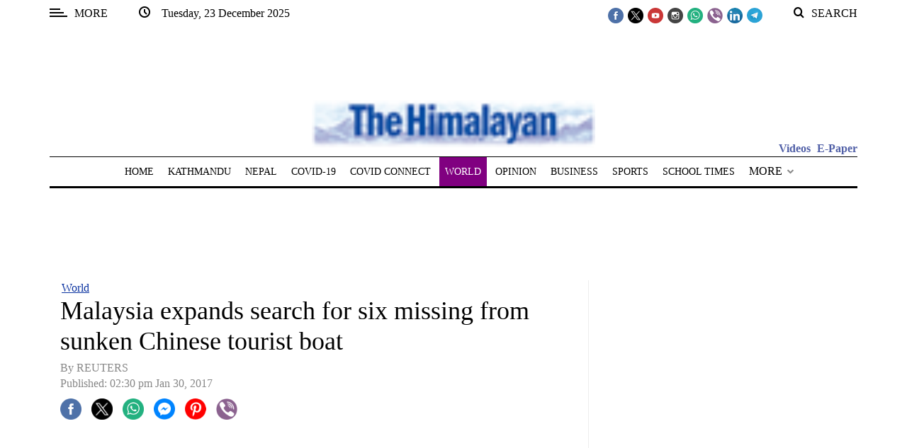

--- FILE ---
content_type: application/javascript; charset=utf-8
request_url: https://thehimalayantimes.com/theme_himalayantimes/js/main.min.js?v=0.31
body_size: 1732
content:
(function(){$(window).on("load",function(){$(".spinner-cover").fadeOut("slow",function(){$(this).remove()})});var e=function(){$(".js-gotop").on("click",function(j){j.preventDefault();$("html, body").animate({scrollTop:$("html").offset().top},500,"swing");return false})};var f=function(){if($(window).width()<768){$("#main-menu").slicknav({label:"MENU",duration:150,allowParentLinks:true,prependTo:"#nav",});$("#sidebar-menu").slicknav({label:"MENU",duration:150,allowParentLinks:true,prependTo:".menu-main-menu-container",})}};var d=function(){$(".off-canvas-toggle").on("click",function(j){$("#wrapper").addClass("toggled");$("#off-canvas-toggle").addClass("d-none");$(".off-canvas-close").removeClass("d-none")});$(".off-canvas-close").on("click",function(j){$("#wrapper").removeClass("toggled");$(".off-canvas-close").addClass("d-none");$("#off-canvas-toggle").removeClass("d-none")});$(document).on("mouseup",function(k){var j=$("#sidebar-wrapper");if(!j.is(k.target)&&j.has(k.target).length===0){$("#wrapper").removeClass("toggled");if(!$(".off-canvas-close").hasClass("d-none")){$(".off-canvas-close").addClass("d-none")}if($(".off-canvas-toggle").hasClass("d-none")){$("#off-canvas-toggle").removeClass("d-none")}}})};var c=function(){$(".top-search").on("click",function(j){$(".top_bar>.row").addClass("margin10");$(".top-search-form").animate({width:"45%"},100)});$(document).on("mouseup",function(k){var j=$(".top-search-form");if(!j.is(k.target)&&j.has(k.target).length===0){j.animate({width:0},100);$(".top_bar>.row").removeClass("margin10")}})};var i=function(){$("#main-menu li.menu-item-has-children").on({mouseenter:function(){$(".sub-menu:first, .children:first",this).stop(true,true).slideDown("fast")},mouseleave:function(){$(".sub-menu:first, .children:first",this).stop(true,true).slideUp("fast")}});$("#sidebar-menu li.menu-item-has-children").on("click",function(){$(this).children(".sub-menu:first").stop(true,true).slideToggle("fast")})};function b(j){var k=/^(([^<>()[\]\\.,;:\s@\"]+(\.[^<>()[\]\\.,;:\s@\"]+)*)|(\".+\"))@((\[[0-9]{1,3}\.[0-9]{1,3}\.[0-9]{1,3}\.[0-9]{1,3}\])|(([a-zA-Z\-0-9]+\.)+[a-zA-Z]{2,}))$/;return k.test(j)}function g(){$(".newslettersubscribe").on("click",function(){var j=$(".email-field").val();if(!b(j)){$(".email-field").val("Please enter a valid email address");return false}else{if(j){$.ajax({url:"/newsletter-subscriber",data:{email:j,},type:"POST",dataType:"json",success:function(k){if(k.is_error==1){alertify.error(k.message)}else{alertify.success(k.message);$(".email-field").val("")}},error:function(k,m,l){alertify.error(l)}})}}})}function h(k){var l=$(".data-section_id").val();var j="/getNextArticle";$.ajax({url:j,dataType:"JSON",data:{section_id:l,article_id:k,},type:"get",async:false,success:function(m){$(".infinityArticle .loader").hide();if(m.error==1){$(".ajax_next_article-title h2").hide();$(".infinityArticle h2").last().hide()}else{$(".infinityArticle").append(m.html);window.history.replaceState($(".infinityArticle article:last-of-type").attr("data-id"),"",m.seo_url);document.title=$(".infinityArticle article:last-of-type .alith_post_title").text()+" - The Himalayan Times";var o=m.seo_url;var n=m.local_url;gtag("config","G-992YMZ9KEN",{page_path:"/"+n,page_location:o});$(".data-current_article_id").val(m.current_article_id)}},error:function(o,m,n){}})}var a=function(){$(window).on("scroll",function(){var k=$(window);if(k.scrollTop()>1000){$(".js-top").addClass("active")}else{$(".js-top").removeClass("active")}if(k.scrollTop()>200){$("#fixed-social").css("display","flex")}else{$("#fixed-social").css("display","none")}if(k.scrollTop()>700){$("#next-article").css("display","flex")}else{$("#next-article").css("display","none")}if($(".infinityArticle").length){var j=$(window).scrollTop()+$(window).height()>$(document).height()-300;if(j){h($(".data-current_article_id").val())}}$(".articleDetails").each(function(l){if($(this).visible()){if(!$(this).hasClass("visible")){$(this).addClass("visible");var m=$(this).data("url");window.history.replaceState({path:m},"",m)}}else{$(this).removeClass("visible")}})})};$(function(){var k=document.createElement("meta");k.setAttribute("http-equiv","refresh");k.setAttribute("content","420");document.head.appendChild(k);if($(window).width()>768){var j=function(){$(".sidebar_right").theiaStickySidebar({additionalMarginTop:60})}}$(".email-field").one("focus",function(){$.getScript("/js/alertify.min.js");$("head").append('<link rel="stylesheet" type="text/css" href="/css/alertify.bootstrap.min.css">');$("head").append('<link rel="stylesheet" type="text/css" href="/css/alertify.core.min.css">')});$(function(){$("main > .container > .row > .col-md-4").addClass("sidebar_right");if($(window).width()>768){j()}$(".closeNextArticle").click(function(){$("#next-article").addClass("hidePopup")})});e();f();d();c();i();g();a()})}());

--- FILE ---
content_type: application/javascript; charset=utf-8
request_url: https://fundingchoicesmessages.google.com/f/AGSKWxUsYWaBOwYEeo7L4sJGoiD4A_JS52hDl9oHXSK4xEid-6hvfY_ZE_R9JjgDZ-I0u8gXr6qhmFhM6iG4lfSanZ1kojHq27R5TgHgiK3qHJrpMLCgpuXK4aP9QAq47UsBqufO2sDskkEJK3W3y-Ctc8hJM6amTni_cTlKRywCOB9zYn9uD6WbZO7kiBgf/_/src/ads_/adswrappermsni./scanscoutoverlayadrenderer./fulladbazee._juiceadv.
body_size: -1287
content:
window['37f729ca-52d2-4767-a558-4e86ac3a272a'] = true;